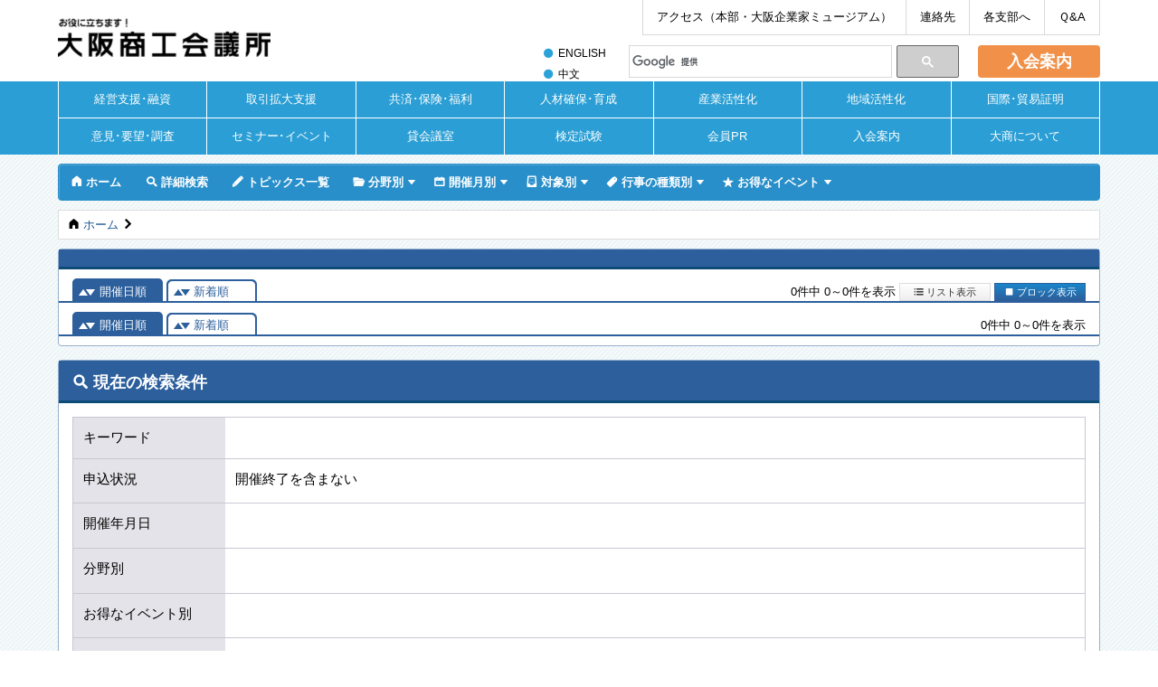

--- FILE ---
content_type: text/html; charset=UTF-8
request_url: https://www.osaka.cci.or.jp/event/seminar/index.php?offset=0&mode=view&search_type=menu&s_ym=202212
body_size: 17568
content:
<!DOCTYPE html>
<html lang="ja">
<head>
<meta charset="UTF-8">
<title>検索結果｜セミナー・イベント詳細検索｜大阪商工会議所セミナー・イベント</title>
<meta name="description" content="大阪商工会議所のセミナー・イベント等を掲載しています。">
<meta name="keywords" content="大阪商工会議所,大商,大阪,セミナー,イベント">
<meta name="viewport" content="width=device-width,initial-scale=1.0,minimum-scale=1.0,maximum-scale=1.0,user-scalable=no">
<link rel="apple-touch-icon-precomposed" href="../common/img/icon.png">
<link rel="stylesheet" href="/event/common/css/import.css?2025">
<link rel="stylesheet" href="/common/css/nav.css">
<link rel="stylesheet" href="/common/fonts/font-awesome.css">
</head>

<body id="pagetop">
<!-- ▼▼▼ヘッダー start▼▼▼ -->
	<div class="header_common"></div>
<!-- ▲▲▲ヘッダー end▲▲▲ -->

<!-- ▼▼▼content start▼▼▼ -->
<div class="content_back"> 
	
	<!-- ▼▼▼menu start▼▼▼ -->
	<div class="menu">
  <div class="container_menu">
    <div class="sp_menu"><a class="toggleMenu" href="#"><span>ˇ</span> セミナー・イベントメニュー</a></div>
    <ul class="nav">
      <li><a href="https://www.osaka.cci.or.jp/event"><span>A</span> ホーム</a></li>
      <li><a href="https://www.osaka.cci.or.jp/event/seminar/?mode=search"><span>[</span> 詳細検索</a></li>
      <li><a href="https://www.osaka.cci.or.jp/event/topics/"><span>C</span> トピックス一覧</a></li>
      <li><a href="#"><span>P</span> 分野別</a>
        <ul>
          <li>
          <a href="#">経営・実務</a>
            <ul>
              <li><a href="https://www.osaka.cci.or.jp/event/seminar/?search_type=menu&s_sub_category=29">営業・販売・取引先開拓</a></li>
              <li><a href="https://www.osaka.cci.or.jp/event/seminar/?search_type=menu&s_sub_category=22">経営戦略・管理</a></li>
              <li><a href="https://www.osaka.cci.or.jp/event/seminar/?search_type=menu&s_sub_category=21">国際ビジネス・貿易</a></li>
              <li><a href="https://www.osaka.cci.or.jp/event/seminar/?search_type=menu&s_sub_category=28">法務・総務・広報・人事・労務・採用</a></li>
              <li><a href="https://www.osaka.cci.or.jp/event/seminar/?search_type=menu&s_sub_category=25">購買・生産・ISO・現場力・経費削減</a></li>
              <li><a href="https://www.osaka.cci.or.jp/event/seminar/?search_type=menu&s_sub_category=27">経理・財務・税務・記帳</a></li>
              <li><a href="https://www.osaka.cci.or.jp/event/seminar/?search_type=menu&s_sub_category=26">融資・資金繰り</a></li>
              <li><a href="https://www.osaka.cci.or.jp/event/seminar/?search_type=menu&s_sub_category=24">リスク管理・セキュリティー</a></li>
              <li><a href="https://www.osaka.cci.or.jp/event/seminar/?search_type=menu&s_sub_category=23">経営者・後継者向け勉強会</a></li>
              <li><a href="https://www.osaka.cci.or.jp/event/seminar/?search_type=menu&s_sub_category=20">その他の経営・実務</a></li>
            </ul>
          </li>
          <li>
          <a href="#">ビジネス・スキル</a>
            <ul>
              <li><a href="https://www.osaka.cci.or.jp/event/seminar/?search_type=menu&s_sub_category=19">検定試験対策</a></li>
              <li><a href="https://www.osaka.cci.or.jp/event/seminar/?search_type=menu&s_sub_category=18">ビジネススキル・マナー</a></li>
              <li><a href="https://www.osaka.cci.or.jp/event/seminar/?search_type=menu&s_sub_category=17">パソコン・ITスキル</a></li>
              <li><a href="https://www.osaka.cci.or.jp/event/seminar/?search_type=menu&s_sub_category=40">語学習得</a></li>
              <li><a href="https://www.osaka.cci.or.jp/event/seminar/?search_type=menu&s_sub_category=16">その他のビジネス・スキル</a></li>
            </ul>
          </li>
          <li>
          <a href="#">産業・技術</a>
            <ul>
              <li><a href="https://www.osaka.cci.or.jp/event/seminar/?search_type=menu&s_sub_category=14">ものづくり</a></li>
              <li><a href="https://www.osaka.cci.or.jp/event/seminar/?search_type=menu&s_sub_category=13">環境・エネルギー</a></li>
              <li><a href="https://www.osaka.cci.or.jp/event/seminar/?search_type=menu&s_sub_category=38">情報通信</a></li>
              <li><a href="https://www.osaka.cci.or.jp/event/seminar/?search_type=menu&s_sub_category=37">ライフサイエンス</a></li>
              <li><a href="https://www.osaka.cci.or.jp/event/seminar/?search_type=menu&s_sub_category=15">小売・商店街・卸売・流通・サービス業</a></li>
              <li><a href="https://www.osaka.cci.or.jp/event/seminar/?search_type=menu&s_sub_category=12">その他の産業・技術</a></li>
            </ul>
          </li>
          <li>
          <a href="#">都市活性化・観光・文化</a>
            <ul>
              <li><a href="https://www.osaka.cci.or.jp/event/seminar/?search_type=menu&s_sub_category=11">都市活性化・まちづくり・地域プロジェクト</a></li>
              <li><a href="https://www.osaka.cci.or.jp/event/seminar/?search_type=menu&s_sub_category=10">観光・文化</a></li>
            </ul>
          </li>
          <li>
          <a href="#">政治・経済</a>
            <ul>
              <li><a href="https://www.osaka.cci.or.jp/event/seminar/?search_type=menu&s_sub_category=9">政治</a></li>
              <li><a href="https://www.osaka.cci.or.jp/event/seminar/?search_type=menu&s_sub_category=39">経済</a></li>
              <li><a href="https://www.osaka.cci.or.jp/event/seminar/?search_type=menu&s_sub_category=7">その他の政治・経済</a></li>
            </ul>
          </li>
          <li>
          <a href="#">その他</a>
            <ul>
              <li><a href="https://www.osaka.cci.or.jp/event/seminar/?search_type=menu&s_sub_category=6">創業・経営革新</a></li>
              <li><a href="https://www.osaka.cci.or.jp/event/seminar/?search_type=menu&s_sub_category=5">共済・保険・福利厚生・年金・賃金・退職金</a></li>
              <li><a href="https://www.osaka.cci.or.jp/event/seminar/?search_type=menu&s_sub_category=4">事業承継・相続・後継者確保</a></li>
              <li><a href="https://www.osaka.cci.or.jp/event/seminar/?search_type=menu&s_sub_category=2">メンタルヘルス</a></li>
              <li><a href="https://www.osaka.cci.or.jp/event/seminar/?search_type=menu&s_sub_category=1">その他</a></li>
            </ul>
          </li>
        </ul>
      </li>
      <li><a href="#"><span>d</span> 開催月別</a>
        <ul>
          <li><a href="https://www.osaka.cci.or.jp/event/seminar/?search_type=menu&s_ym=202503">2025年3月</a></li>
          <li><a href="https://www.osaka.cci.or.jp/event/seminar/?search_type=menu&s_ym=202504">2025年4月</a></li>
          <li><a href="https://www.osaka.cci.or.jp/event/seminar/?search_type=menu&s_ym=202505">2025年5月</a></li>
          <li><a href="https://www.osaka.cci.or.jp/event/seminar/?search_type=menu&s_ym=202506">2025年6月</a></li>
          <li><a href="https://www.osaka.cci.or.jp/event/seminar/?search_type=menu&s_ym=202507">2025年7月</a></li>
          <li><a href="https://www.osaka.cci.or.jp/event/seminar/?search_type=menu&s_ym=202508">2025年8月</a></li>
          <li><a href="https://www.osaka.cci.or.jp/event/seminar/?search_type=menu&s_ym=202509">2025年9月</a></li>
          <li><a href="https://www.osaka.cci.or.jp/event/seminar/?search_type=menu&s_ym=202510">2025年10月</a></li>
          <li><a href="https://www.osaka.cci.or.jp/event/seminar/?search_type=menu&s_ym=202511">2025年11月</a></li>
          <li><a href="https://www.osaka.cci.or.jp/event/seminar/?search_type=menu&s_ym=202512">2025年12月</a></li>
          <li><a href="https://www.osaka.cci.or.jp/event/seminar/?search_type=menu&s_ym=202601">2026年1月</a></li>
          <li><a href="https://www.osaka.cci.or.jp/event/seminar/?search_type=menu&s_ym=202602">2026年2月</a></li>
          <li><a href="https://www.osaka.cci.or.jp/event/seminar/?search_type=menu&s_ym=202603">2026年3月</a></li>
          <li><a href="https://www.osaka.cci.or.jp/event/seminar/?search_type=menu&s_ym=202604">2026年4月</a></li>
          <li><a href="https://www.osaka.cci.or.jp/event/seminar/?search_type=menu&s_ym=202605">2026年5月</a></li>
          <li><a href="https://www.osaka.cci.or.jp/event/seminar/?search_type=menu&s_ym=202606">2026年6月</a></li>
          <li><a href="https://www.osaka.cci.or.jp/event/seminar/?search_type=menu&s_ym=202607">2026年7月</a></li>
          <li><a href="https://www.osaka.cci.or.jp/event/seminar/?search_type=menu&s_ym=202608">2026年8月</a></li>
          <li><a href="https://www.osaka.cci.or.jp/event/seminar/?search_type=menu&s_ym=202609">2026年9月</a></li>
          <li><a href="https://www.osaka.cci.or.jp/event/seminar/?search_type=menu&s_ym=202610">2026年10月</a></li>
          <li><a href="https://www.osaka.cci.or.jp/event/seminar/?search_type=menu&s_ym=202611">2026年11月</a></li>
          <li><a href="https://www.osaka.cci.or.jp/event/seminar/?search_type=menu&s_ym=202612">2026年12月</a></li>
          <li><a href="https://www.osaka.cci.or.jp/event/seminar/?search_type=menu&s_ym=202701">2027年1月</a></li>
          <li><a href="https://www.osaka.cci.or.jp/event/seminar/?search_type=menu&s_ym=202702">2027年2月</a></li>
          <li><a href="https://www.osaka.cci.or.jp/event/seminar/?search_type=menu&s_ym=202703">2027年3月</a></li>
        </ul>
      </li>
      <li><a href="#"><span>O</span> 対象別</a>
        <ul>
          <li><a href="https://www.osaka.cci.or.jp/event/seminar/?search_type=menu&s_target=1">経営者（社長・役員）</a></li>
          <li><a href="https://www.osaka.cci.or.jp/event/seminar/?search_type=menu&s_target=2">管理者・管理職</a></li>
          <li><a href="https://www.osaka.cci.or.jp/event/seminar/?search_type=menu&s_target=4">中堅社員・リーダー</a></li>
          <li><a href="https://www.osaka.cci.or.jp/event/seminar/?search_type=menu&s_target=8">新入・若手社員</a></li>
          <li><a href="https://www.osaka.cci.or.jp/event/seminar/?search_type=menu&s_target=16">学生</a></li>
          <li><a href="https://www.osaka.cci.or.jp/event/seminar/?search_type=menu&s_target=32768">全対象向け</a></li>
        </ul>
      </li>
      <li><a href="#"><span>a</span> 行事の種類別</a>
        <ul>
          <li><a href="https://www.osaka.cci.or.jp/event/seminar/?search_type=menu&s_event=1">部会</a></li>
          <li><a href="https://www.osaka.cci.or.jp/event/seminar/?search_type=menu&s_event=2">セミナー・講習会</a></li>
          <li><a href="https://www.osaka.cci.or.jp/event/seminar/?search_type=menu&s_event=4">研究会</a></li>
          <li><a href="https://www.osaka.cci.or.jp/event/seminar/?search_type=menu&s_event=8">交流会</a></li>
          <li><a href="https://www.osaka.cci.or.jp/event/seminar/?search_type=menu&s_event=16">講演会</a></li>
          <li><a href="https://www.osaka.cci.or.jp/event/seminar/?search_type=menu&s_event=32">シンポジウム</a></li>
          <li><a href="https://www.osaka.cci.or.jp/event/seminar/?search_type=menu&s_event=64">視察会・見学会</a></li>
          <li><a href="https://www.osaka.cci.or.jp/event/seminar/?search_type=menu&s_event=128">商談会・展示会</a></li>
          <li><a href="https://www.osaka.cci.or.jp/event/seminar/?search_type=menu&s_event=256">説明会・面談会</a></li>
          <li><a href="https://www.osaka.cci.or.jp/event/seminar/?search_type=menu&s_event=512">検定試験</a></li>
          <li><a href="https://www.osaka.cci.or.jp/event/seminar/?search_type=menu&s_event=1024">相談会</a></li>
          <li><a href="https://www.osaka.cci.or.jp/event/seminar/?search_type=menu&s_event=2048">その他</a></li>
        </ul>
      </li>
      <li><a href="#"><span>–</span> お得なイベント</a>
        <ul>
          <li><a href="https://www.osaka.cci.or.jp/event/seminar/?search_type=menu&s_membership=1">無料イベント</a></li>
          <li><a href="https://www.osaka.cci.or.jp/event/seminar/?search_type=menu&s_membership=2">会員限定で無料のイベント</a></li>
          <li><a href="https://www.osaka.cci.or.jp/event/seminar/?search_type=menu&s_membership=4">会員優待（会員無料）のイベント</a></li>
          <li><a href="https://www.osaka.cci.or.jp/event/seminar/?search_type=menu&s_membership=8">会員限定で有料のイベント</a></li>
          <li><a href="https://www.osaka.cci.or.jp/event/seminar/?search_type=menu&s_membership=16">会員優待（会員割引）のイベント</a></li>
        </ul>
      </li>
    </ul>
  </div>
</div>	<!-- ▲▲▲menu end▲▲▲ --> 
	
	<div class="bread">
						<div class="box_bread"><span>A</span> <a href="../">ホーム</a> <span>ú</span> </div>
					</div>
		
	<!-- ▼▼▼box start▼▼▼ -->
	<div class="box">
		<div class="box_list">
			<h2 class="title">
																							</h2>
			<div class="box_paging clearfix">
				<div class="paging clearfix">
									</div>
				<div class="sort clearfix">
					<ul>
						<li><a href="/event/seminar/index.php?mode=view&search_type=menu&s_ym=202212&sort_key=1" class="current">開催日順</a></li>
						<li><a href="/event/seminar/index.php?mode=view&search_type=menu&s_ym=202212&sort_key=2" class="">新着順</a></li>
						<li class="number">0件中 0～0件を表示</li>
						<li class="switch"><a href="/event/seminar/index.php?mode=pc&search_type=menu&s_ym=202212"><span>ˇ</span> リスト表示</a></li>
						<li class="switch"><a href="/event/seminar/index.php?mode=view&search_type=menu&s_ym=202212" class="current"><span>Ö</span> ブロック表示</a></li>
					</ul>
				</div>
			</div>
			<div class="container">
				<ul class="list-block">
									</ul>
			</div>
			<div class="box_paging clearfix">
				<div class="paging clearfix">
									</div>
				<div class="sort clearfix">
					<ul>
						<li><a href="/event/seminar/index.php?mode=view&search_type=menu&s_ym=202212&sort_key=1" class="current">開催日順</a></li>
						<li><a href="/event/seminar/index.php?mode=view&search_type=menu&s_ym=202212&sort_key=2" class="">新着順</a></li>
						<li class="number">0件中 0～0件を表示</li>
					</ul>
				</div>
			</div>
		</div>
	</div>
	<!-- ▲▲▲box end▲▲▲ --> 
	<!-- ▼▼▼box start▼▼▼ -->
	<div class="box">
		<div class="box_list">
			<h2 class="title"><span>[</span> 現在の検索条件</h2>
			<dl class="clearfix">
				<dt>
					<p>キーワード</p>
				</dt>
				<dd>&nbsp;</dd>
				<dt>
					<p>申込状況</p>
				</dt>
				<dd>
					<ul class="clearfix">
												<li>開催終了を含まない</li>
											</ul>
				</dd>
				<dt>
					<p>開催年月日</p>
				</dt>
				<dd>
					<ul class="clearfix">
						<li>&nbsp;</li>
					</ul>
				</dd>
				<dt>
					<p>分野別</p>
				</dt>
				<dd>
					<ul class="clearfix">
						<li>&nbsp;</li>
					</ul>
				</dd>
				<dt>
					<p>お得なイベント別</p>
				</dt>
				<dd>
					<ul class="clearfix">
						<li>&nbsp;</li>
					</ul>
				</dd>
				<dt>
					<p>対象別</p>
				</dt>
				<dd>
					<ul class="clearfix">
						<li>&nbsp;</li>
					</ul>
				</dd>
				<dt>
					<p>行事の種類別</p>
				</dt>
				<dd>
					<ul class="clearfix">
						<li>&nbsp;</li>
					</ul>
				</dd>
				<dt>
					<p>部署別</p>
				</dt>
				<dd>
					<ul class="clearfix">
						<li>&nbsp;</li>
					</ul>
				</dd>
			</dl>
			<form action="/event/seminar/index.php" method="POST">
				<input type="hidden" name="mode" value="search">
								<input type="hidden" name="search_type" value="menu">
								<input type="hidden" name="s_ym" value="202212">
								<div class="btn_submit">
					<input type="submit" name="ok[]" value="別の条件で検索する">
				</div>
			</form>
		</div>
	</div>
	<!-- ▲▲▲box end▲▲▲ --> 
	<!-- ▼▼▼box start▼▼▼ -->
<!--
	<div class="box clearfix">
		<div class="pagetop"><a href="#pagetop">PAGETOP<i class="fa fa-caret-square-o-up"></i></a></div>
	</div>
-->
	<!-- ▲▲▲box end▲▲▲ --> 
	
	<!-- 削除
<div class="box_foot">
  <div class="box_foot_text">●参加費は、会員企業の方と一般の方では異なります。貴社が会員であるか不明な場合は、会員部（06-6944-6251）までお問い合わせ下さい。<br>
  ●各セミナー・イベントの詳細は、各セミナー案内のページをご覧下さい。</div>
</div>
 --> 
	
</div>
<!-- ▲▲▲content end▲▲▲ --> 

<!-- ▼▼▼footer start▼▼▼ -->
<footer class="footer_common"></footer>
<!-- ▲▲▲footer end▲▲▲ --> 

<script src="/common/js/jquery.min.js"></script>
<script src="/common/js/common.js"></script> 
<script src="/common/js/gtag.js"></script> 
<script src="/common/js/tpl.js"></script> 
<script src="/event//common/js/script_menu.js"></script> 
<!--<script src="/event//common/js/jquery.masonry.min.js"></script> -->
<script src="/event//common/js/modernizr.js"></script> 
<!--<script src="/event//common/js/script.js"></script> -->
<!--<script src="../common/js/heightLine.js?2023"></script> -->

</body>
</html>


--- FILE ---
content_type: text/html
request_url: https://www.osaka.cci.or.jp/common/tpl/footer.html
body_size: 1540
content:
	<div class="foot-blue">
	<div class="wrapper_in">
		<div class="foot-logo" >
		<img src="/common/img/footer_logo.png" alt="大阪商工会議所">
		</div>
		<div class="foot-2">
			<ul class="float-left">
				<li class="foot2-1"><a href="https://www.osaka.cci.or.jp/privacy_policy/"><span>特定個人情報を含む個人情報保護基本方針</span></a></li>
				<li class="foot2-2"><a href="https://www.osaka.cci.or.jp/privacy_policy/index2.html"><span>特定個人情報を除く個人データの取り扱いに関するお知らせ</span></a></li>
				<li class="foot2-2"><a href="https://www.osaka.cci.or.jp/privacy_policy/index3.html"><span>大阪商工会議所Webサイトについて</span></a></li>
				<li class="sitemap"><a href="https://www.osaka.cci.or.jp/sitemap.html#sitemap"><span>サイトマップ</span></a></li>
			</ul>
			<form action="https://sitesealinfo.pubcert.jprs.jp/SiteSealReference" name="SiteSealReference" method="post" target="_blank">
  <input class="seal" type="image" name="Sticker" src="/common/img/footer_jprs_siteseal_140x59_OV.png" alt="クリックして証明書の内容をご確認ください。" oncontextmenu="return false;" />
  <input type="hidden" name="certificateCn" value="*.osaka.cci.or.jp" />
  <input type="hidden" name="certificateClass" value="OV" />
</form>
		</div>
		<p class="page-top"> <a href="#pagetop"></a></p>
		<div class="copy">
		<p>Copyright(C) 1996-<span class="foot_date"></span> 大阪商工会議所</p>
		</div>
	</div>
	</div>

--- FILE ---
content_type: text/css
request_url: https://www.osaka.cci.or.jp/common/css/nav.css
body_size: 13301
content:
@charset "UTF-8";
/* CSS Document */
.head_back  *,
.head_back :after,
.head_back :before,
.wrap-countdown  *,
.wrap-countdown :after,
.wrap-countdown :before,
.nav_back  *,
.nav_back :after,
.nav_back :before {
  box-sizing: border-box;
}
@media (min-width: 960px) {
  .head_back a, .nav_back a {
    transition: .3s;
  }
  .under959 {
    display: none;
  }
}
/*------------------------

ヘッダー

------------------------*/
.head_back {
  background: #FFF;
  height: 90px;
  font-family: "メイリオ", Meiryo, "Hiragino Kaku Gothic Pro", "ヒラギノ角ゴ Pro W3", "ＭＳ Ｐゴシック", "Lucida Grande", "Lucida Sans Unicode", Arial, Verdana, sans-serif !important;
  box-sizing: border-box;
}
header {
  width: 960px;
  margin: 0 auto;
  padding: 0;
  display: flex;
  justify-content: space-between;
}
header h1 {
  width: 300px;
  margin-top: 20px;
}
header button {
  min-height: inherit !important;
}
.head_right .pc_lang {
  width: 90px;
}
.head_right .pc_lang a {
  color: #000;
  font-size: 12px;
  display: inline-block;
}
.head_right .pc_lang a:before {
  font-family: FontAwesome;
  content: '\f111';
  padding-right: 6px;
  color: #2ba3d9;
}
.head_right .pc_lang a span:hover {
  color: #243a9a;
  text-decoration: underline;
}
.head_right .pc_lang a:hover:before {
  color: #243a9a;
}
.head_right .join_guide a {
  height: 36px;
  width: 135px;
  line-height: 1;
  margin-top: 3px;
  background: #f19149;
  display: flex;
  align-items: center;
  justify-content: center;
  border-radius: 4px;
  color: #fff;
  font-size: 18px;
  font-weight: bold;
}
.head_right .join_guide a:hover {
  background: #ee6500;
}
a.join_guide_sp {
  display: none;
}
.wrapper_in {
  margin: 0 auto;
  max-width: 1500px;
  width: 90%;
}
.wrapper_in.wrap-lower {
    max-width: 1200px;
    width: 90%;
    margin: 4rem auto 0;
}
.company-name {
  margin-right: 20px;
  width: 235px;
}
.logo {
  width: 40px;
}
.head_right {
  width: 620px;
  display: flex;
  justify-content: flex-end;
  flex-wrap: wrap;
}
.head_right ul.header-top {
  display: flex;
  border-bottom: 1px solid #d9d9d9;
  border-left: 1px solid #d9d9d9;
  margin-bottom: 8px;
}
.head_right ul.header-top li {
  display: block;
  text-align: center;
  border-right: 1px solid #d9d9d9;
}
.head_right ul.header-top li a {
  display: block;
  line-height: 38px;
  color: #000;
  padding: 0 15px;
  font-size: .9em;
}
.head_right ul.header-top li a:hover {
  background-color: #2ba3d9;
  color: #fff;
}
.head_right > div {
  display: flex;
}
.gsc-input-box {
  box-sizing: content-box;
}
@media (max-width: 959px) {
  .head_back {
    height: auto;
  }
  header {
    width: 94%;
    margin: 0 auto;
    text-align: center;
    justify-content: center;
    align-items: center;
    padding: 10px 0;
  }
  header h1 {
    text-align: center;
    display: flex;
    margin-top: 0;
    margin-right: 48px;
    line-height: 0;
  }
  header h1 a {
    margin-right: 10px;
  }
  .logo {
    vertical-align: bottom;
  }
  .company-name {
    vertical-align: bottom;
    margin-right: 0 !important;
  }
  .over960 {
    display: none;
  }
  a.join_guide_sp {
    height: 40px;
    background: #f19149;
    display: flex;
    align-items: center;
    justify-content: center;
    border-radius: 4px;
    color: #fff;
    font-weight: bold;
    width: 8em;
    margin-left: auto;
  }
  a.join_guide_sp img {
    vertical-align: bottom;
    width: 100%;
  }
	.wrapper_in,
	.wrapper_in.wrap-lower {
    width: calc(100% - 2em);
  }
}
/*------------------------

googleカスタム検索

------------------------*/
.head_right .gsc-search-button-v2,
.pure-drawer .gsc-search-button-v2 {
  height: 36px;
}
.gsc-result .gs-title {
  height: auto !important;
}
.gsib_a {
  width: 370px;
  padding: 0 !important;
}
/* Search button */
.cse input.gsc-search-button,
input.gsc-search-button {
  font-family: inherit;
  font-size: 11px;
  font-weight: bold;
  color: #fff;
  padding: 8px 18px;
  height: 34px;
  min-width: 54px;
  border: 1px solid #666666;
  border-radius: 2px;
  -moz-border-radius: 2px;
  -webkit-border-radius: 2px;
  border-color: #3079ed;
  background-color: #4d90fe;
  background-image: -webkit-gradient(linear, left top, left bottom, from(#4d90fe), to(#4787ed)) !important;
  background-image: -webkit-linear-gradient(top, #4d90fe, #4787ed) !important;
  background-image: -moz-linear-gradient(top, #4d90fe, #4787ed) !important;
  background-image: -ms-linear-gradient(top, #4d90fe, #4787ed) !important;
  background-image: -o-linear-gradient(top, #4d90fe, #4787ed) !important;
  background-image: linear-gradient(top, #4d90fe, #4787ed) !important;
  filter: progid:DXImageTransform.Microsoft.gradient(startColorStr='#4d90fe', EndColorStr='#4787ed') !important;
}
input.gsc-search-button:hover,
input.gsc-search-button:focus {
  border-color: #666666;
  background-color: #CECECE;
  background-image: none !important;
  filter: none;
}
.gsc-control-cse {
  margin: 0 !important;
  padding: 0 !important;
}
#___gcse_0 {
  width: 370px !important;
  margin-right: 20px;
}
.gsc-input, .gsc-input-box {
  height: 30px !important;
  padding: 2px 3px !important;
  margin: 0 !important;
}
input.gsc-input {
  font-size: 13px !important;
  padding: 0 !important;
}
@media (max-width: 959px) {
  .gsc-control-cse {
    background: #e0eef4 !important;
    border-color: #e0eef4 !important;
  }
}
/*------------------------

カウントダウン

------------------------*/
.wrap-countdown {
  text-align: center;
  padding: .25em 0;
  width: 90%;
  margin: 0 auto;
}
.head_back img, .wrap-countdown img {
  max-width: 100%;
}
/*------------------------

メニュー

------------------------*/
.nav_back {
  background: #2b9fd5;
  position: relative;
  z-index: 100;
  font-family: "メイリオ", Meiryo, "Hiragino Kaku Gothic Pro", "ヒラギノ角ゴ Pro W3", "ＭＳ Ｐゴシック", "Lucida Grande", "Lucida Sans Unicode", Arial, Verdana, sans-serif !important;
}
.nav_back select {
  background: #fff;
}
.nav-in {
  margin: 0 auto;
  padding: 0;
}
#foo {
  margin: 0 auto;
  padding: 0;
  max-width: 1500px;
  width: 90%;
  display: flex;
  flex-wrap: wrap;
  border-right: 1px solid #fff;
}
#foo li {
  width: calc(100% / 7);
  margin: 0;
  padding: 0;
  text-align: center;
  border-left: 1px solid #fff;
}
#foo li:nth-child(-n+7) {
  border-bottom: 1px solid #fff;
}
#foo li:nth-of-type(7n) {
  margin-right: 0;
}
#foo li > a {
  display: block;
  color: #fff;
  font-size: .9em;
  line-height: 40px;
}
@media (min-width: 960px) {
  #foo li > a:hover, #foo li.current > a {
    background: #e0eef4;
    color: #333;
    opacity: 1;
  }
}
.lang {
  width: 190px;
  margin-top: 10px;
}
.lang li a {
  color: #000;
  font-size: 12px;
  display: inline-block;
  margin-left: 30px;
}
.lang li a:before {
  font-family: FontAwesome;
  content: '\f111';
  padding-right: 6px;
  color: #2ba3d9;
}
.lang li a:hover span {
  color: #243a9a;
  text-decoration: underline;
}
.lang li a:hover:before {
  color: #243a9a;
}

@media (max-width: 959px) {
  .nav_back {
    padding: 0;
  }
  .nav-in-bg {
    background: #e0eef4;
    padding-bottom: 3%;
  }
  .header-top li {
    margin-bottom: 3%;
  }
  #foo {
    background: #fff;
    border: none;
    width: 100%;
    justify-content: space-between;
    padding: 1px 0 0;
  }
  #foo li {
    width: calc((100% - 1px) / 2);
    border: none !important;
  }
  #foo li > a {
    background: #2b9fd5;
    justify-content: flex-start;
    margin-bottom: 1px;
    font-size: 16px;
  }
  #foo li > a:hover {
    background: #e0eef4;
    color: #333;
    opacity: 1;
  }
  ul.lang {
    width: 100%;
    display: flex;
  }
  ul.lang li {
    width: 48%;
    padding-left: 2.5%;
    text-align: center;
  }
  ul.lang li a {
    width: auto;
    display: inline-block;
    margin: 0 auto;
  }
  .header-top {
    padding: 3% 3% 0;
    display: flex;
    justify-content: space-between;
    flex-wrap: wrap;
  }
  .header-top .not-divide {
    width: 100%;
  }
  .header-top .divide3 {
    width: 31%;
  }
  .header-top a {
    color: #333;
    background: #fff;
    text-align: center;
    display: block;
    line-height: 40px;
  }
  .header-top a:hover {
    background: #2ba3d9;
    color: #fff;
  }
	.gsc-results-wrapper-overlay {
		left: 1em;
		width: calc(100% - 2em);
	}
}
/*------------------------

ドロップダウン

------------------------*/
  .btn-g-nav {
		display: none;
}
/************
## Toggler ##
************/
@media (max-width:959px) {
  .btn-g-nav {
    cursor: pointer;
		color: #fff;
    display: block;
    top: 50px;
    width: 100%;
    height: 40px;
    transition: all .3s ease-in-out;
    border-radius: 0;
    user-select: none;
    background: #2b9fd5;
		padding-left: 3.5em;
  }
  .btn-g-nav:before,
  .btn-g-nav:after {
    position: absolute;
    top: 47%;
    height: 2px;
    width: 15px;
    background: #fff;
    display: block;
    content: '';
    transition: all .3s ease-in-out;
  }
  .btn-g-nav:before {
    transform: translate3d(-30px, -11px, 0);
    transform: translateX(0%) rotate(-45deg);
    left: 25px;
  }
  .btn-g-nav:after {
    transform: translate3d(-30px, 9px, 0);
    transform: translateX(0%) rotate(45deg);
    left: 15px;
  }
  .btn-g-nav.active:before {
    transform: translateX(0%) rotate(45deg);
  }
	.btn-g-nav.active:after {
    transform: translateX(0%) rotate(-45deg);
  }
/***********
## Drawer ##
***********/
  .pure-drawer {
    position: absolute;
    top: 40px;
    left: 0;
    z-index: 1;
    height: 0;
    overflow: hidden;
		opacity: 0;
    width: 100%;
    transition-property: all;
    transition-duration: .3s;
    transition-timing-function: ease-out;
  }
	  .pure-drawer.active {
			height: 100%;
			opacity: 1;
			overflow: visible;
	}
}

@media print {
    .pure-drawer {
      display: none;
  }
}

/*------------------------

パンくず

------------------------*/
.wrap-inner-bread {
	max-width: 1500px;
  margin: 1em auto;
  font-size: 1.2rem;
  width: 90%;
}
.wrap-inner-bread li {
	display: inline;
	position: relative;
}
.wrap-inner-bread li:not(:last-child)::after {
	content: '>';
	display: inline-block;
	padding: 0 .75em;
}
.wrap-inner-bread a {
  color: #0082c6;
}
.wrap-inner-bread a:hover {
  color: #f03c69;
}
@media (max-width:959px) {
  .wrap-inner-bread {
    width: calc(100% - 2em);
  }
}

/*------------------------
更新日
------------------------*/
.wrap_date {
  display: flex;
  justify-content: space-between;
  flex-wrap: wrap;
  margin-bottom: 2em;
	margin-left: auto;	
	margin-right: auto;	
	max-width: 1500px;	
}
.wrap_date .wrap-sns {
  display: flex;
  align-items: center;
/*  margin: 0 1rem 0 0;*/
}
.wrap_date .wrap-sns .twitter-share-button {
  margin-right: 1rem;
}
.wrap_date .wrap-sns .fb-share-button {
  display: flex;
  align-items: center;
}
.wrap_date .wrap-update {
  margin-left: auto;
}

@media (max-width: 959px) {
.wrap_date {
/*	display: block;*/
}
.wrap_date .wrap-sns {
	margin-bottom: 1em;
/*  margin: 0 1rem 1rem 0;*/
}
.wrap_date .wrap-update {
/*  margin-bottom: 1rem;*/
}
}

/*------------------------
フッター
------------------------*/
footer {
  width: 100%;
  margin: 0;
  clear: both;
}
.foot-blue {
  background-color: #006fbc;
  padding-bottom: 38px;
}
.foot-logo {
  padding: 18px 0;
  border-bottom: solid 2px #2f88c6;
}
.foot-logo img {
  width: 148px;
}
.foot-2 {
  padding: 20px 0;
}
.foot-2 ul {
  display: flex;
  flex-wrap: wrap;
}
.foot-2 ul li {
  margin-right: 45px;
	padding-left: 1.5em;
	position: relative;
}
.foot-2 li a {
  color: #fff;
  font-size: 14px;
}
.foot-2 li a:hover span {
  text-decoration: underline;
}
.foot2-1 a:before {
  font-family: FontAwesome;
  content: '\f02d';
	position: absolute;
	left: 0;
}
.foot-2 .sitemap a:before {
  font-family: FontAwesome;
  content: '\f0e8';
	position: absolute;
	left: 0;
}
.foot2-2 a:before {
  font-family: FontAwesome;
  content: '\f0f3';
	position: absolute;
	left: 0;
}
.copy p {
  text-align: right;
  color: #fff;
  font-size: 12px;
}
input.seal {
  width: 91px;
  margin-left: auto;
  display: block;
  height: inherit;
  border: none;
  border-radius: 0;
  padding: 0;
}
@media (max-width:959px) {
  .copy p {
    text-align: center;
  }
}
@media (max-width:767px) {
.foot-2 ul li {
  margin-right: 0;
	margin-bottom: .25em;
	width: 100%;
}
}

/*------------------------

ページトップへ

------------------------*/
.page-top {
  position: fixed;
  z-index: 99999;
  right: 10px;
  bottom: 10px;
	display: none;
}
.page-top a {
  background: #0085c9;
  background: -prefix-linear-gradient(top, #0085c9, #2ba3d9);
  background: linear-gradient(to bottom, #0085c9, #2ba3d9);
  border-radius: 3px;
  position: relative;
  width: 50px;
  height: 50px;
  display: block;
}
.page-top a::before {
  content: '';
  width: 21px;
  height: 21px;
  border-right: 3px solid #fff;
  border-bottom: 3px solid #fff;
  -webkit-transform: rotate(-135deg);
  transform: rotate(-135deg);
  position: absolute;
  top: 40%;
  left: 30%;
}
.page-top a:hover {
  background: #243a9a;
}
@media (max-width:959px) {
  .page-top {}
  .page-top a {
    width: 40px;
    height: 40px;
  }
  .page-top a::before {
    content: '';
    border-right: 2px solid #fff;
    border-bottom: 2px solid #fff;
    width: 16px;
    height: 16px;
  }
}

--- FILE ---
content_type: text/css
request_url: https://www.osaka.cci.or.jp/event/common/css/base.css?2025
body_size: 19305
content:
@charset "utf-8";

/*========================

全ページ共通

========================*/

/*------------------------

ベース

------------------------*/
@font-face {
	font-family: CONDENSEicon;
	src: url("CONDENSEicon.eot");
}

@font-face {
	font-family: 'CONDENSEicon';
	src: url('CONDENSEicon.woff') format('woff'), url('CONDENSEicon.otf') format('opentype');
}

.content_back span:not([class]) {
	font-family: CONDENSEicon;
}

/*------------------------

ページ全体

------------------------*/
.wrap {
	max-width: 960px;
	margin: 0 auto;
	padding: 0;
}
td {
	word-break: break-all;
}
@media screen and (max-width:767px) {
	.content_back {
		font-size: 1.3rem;
	}
}
@media screen and (max-width:1024px) {
.senkyaku,
.qrcode {
	display: none;
}
}


/*------------------------

コンテンツ

------------------------*/
.content_back {
	padding: 10px 0;
	background: url(../img/back.png) repeat;
}
.content_back a {
	color: #1A5790;
	text-decoration: none;
}
.content_back a:hover,
.content_back a:active {
	text-decoration: underline;
}
.content_back a:hover img {
	opacity: 0.8;
	filter: alpha(opacity=80);
	-ms-filter: "alpha( opacity=80 )";
	background: #fff;
}
.content_back [type="text"],
.content_back textarea,
.content_back select {
	border: 1px solid #999;
}
.content_back [type="checkbox"] {
	width: 1em;
	height: 1em;
	margin-right: .5em;
}
.box,
.box_pc {
	max-width: 1500px;
	margin: 0 auto;
	width: 90%;
}
@media screen and (max-width:959px) {
.box,
.box_pc {
	width: calc(100% - 2em);
	}
	}

.l_column2 {
	width: calc(100% - 300px - 2em);
	margin: 0 0 15px;
	border: 1px solid #7FCCDA;
	-webkit-border-radius: 4px;
	-moz-border-radius: 4px;
	border-radius: 4px;
	background: #FFF;
}
.r_column2 {
	width: 300px;
}
.l_column3 {
	width: 33.5%;
}
.l_column3_2 {
	width: 33.5%;
}
.r_column3 {
	width: 33%;
}
.r_column3_2 {
	width: 66.5%;
}
@media screen and (max-width:945px) {
.l_column2 {
	width: 100%;
	height: auto;
}
.r_column2 {
	width: 100%;
}
.l_column3 {
	width: 50%;
}
.l_column3_2 {
	width: 50%;
}
.r_column3 {
	width: 50%;
}
.r_column3_2 {
	width: 50%;
}
}

@media screen and (max-width:480px) {
.l_column3,
.l_column3_2,
.r_column3 {
	width: 100%;
}
.r_column3_2 {
	width: 100%;
}
}

/*------------------------

タイトル

------------------------*/

h2 {
	width: 100%;
	padding: 5px 10px 4px;
	background: #2C5F9C;
	color: #FFF;
	font-weight: bold;
	-webkit-box-sizing: border-box;
	-moz-box-sizing: border-box;
	-ms-box-sizing: border-box;
	box-sizing: border-box;
}
h2.title {
	padding: 11px 15px 8px;
	font-size: 1.2em;
	line-height: 1.4;
	border-bottom: 3px solid #0E4C78;
}
h2.tit_topics {
	padding: 11px 15px 8px;
	font-size: 1.2em;
	line-height: 1.4;
	border-bottom: 3px solid #007B91;
	background: #009AB5;
	display: flex;
}
h2.bar {
	padding: 5px 10px;
	border: 1px solid #2C5F9C;
	-webkit-border-radius: 4px;
	-moz-border-radius: 4px;
	border-radius: 4px;
	margin: 0 0 10px;
	width: 100%;
}

.bg_c01 {
	background: #009AB5;
}
.bg_c02 {
	background: #29A3DA;
}
.bg_c03 {
	background: #29A3DA;
}
.bg_c04 {
	background: #29A3DA;
}
.bg_c05 {
	background: #29A3DA;
}
.bg_c06 {
	background: #29A3DA;
}
.bg_c07 {
	background: #29A3DA;
}
.bg_c08 {
	background: #B4B93B;
}
.bg_c09 {
	background: #6FAA4C;
}
.bg_c10 {
	background: #2C5F9C;
}
.bg_c11 {
	background: #29A3DA;
}

/*------------------------

トピックス

------------------------*/
.wrap-topics {
	display: flex;
	justify-content: space-between;
	margin-top: 1em;
}
.box_topics {
	padding: 8px 15px 5px;
}
.box_topics li {
	margin: 0 0 5px;
	padding: 0 0 5px;
	text-indent: 15px;
	border-bottom: 1px solid #7FCCDA;
	background: url(../img/icon_arrow01.png) no-repeat 0 4px;
}
.box_topics li img {
	padding: 5px 0 0 4px;
}
.wrap-topics .bg_c01 {
	display: flex;
}
.text_topics {
	padding: 2px 2px 0 15px;
	background: url(../img/arrow_topics.png) no-repeat 0 5px;
	font-size: .9em;
	display: inline-block;
	margin-left: auto;
}
.text_topics a:link,
.text_topics a:visited {
	color: #FFF;
	text-decoration: none;
}
.text_topics a:hover,
.text_topics a:active {
	color: #FFF;
	text-decoration: underline;
}
@media screen and (max-width:959px) {
.wrap-topics {
	display: block;
}
}

/*------------------------

バナー

------------------------*/
.flexslider .slides > li {
	display: none;
	-webkit-backface-visibility: hidden;
}
.flexslider .slides > li:not(:first-child) .flexslider {
	margin: 0;
	max-height: 105px;
	zoom: 1;
}
.flex-viewport {
	-webkit-transition: all 1s ease;
	-moz-transition: all 1s ease;
	transition: all 1s ease;
}
.flexslider .slides {
	zoom: 1;
}
.box_ban li img {
	width: 100%;
	margin: 0 0 13px;
	border: 1px solid #CCC;
	-webkit-box-sizing: border-box;
	-moz-box-sizing: border-box;
	-ms-box-sizing: border-box;
	box-sizing: border-box;
}

@media screen and (max-width:945px) {
.box_ban ul {
	padding: 0;
	display: flex;
	flex-wrap: wrap;
}
.box_ban li {
	width: 49%;
}
.flexslider {
	margin-left: 1%;
	margin-right: 1%;
}
.slides {
	width: 100%;
}
.slides li {
	width: 100%;
}
.slides li a {
	width: 100%;
}
.slides li a img {
	width: 100%;
}
.box_ban li.li_right02 {
	width: 98%;
	margin-left: 1%;
	margin-right: 1%;
}
}

@media screen and (max-width:480px) {
.box_ban li {
	width: 100%;
	float: none;
}
.box_ban li.li_right {
	float: none;
}
.box_ban li.li_right02 {
	float: right;
}
}

/*------------------------

カテゴリー

------------------------*/
.wrap-bar {
	display: flex;
	flex-wrap: wrap;
	justify-content: space-between;
}
.box_cat_left {
	width: 95%;
}
.box_cat_left_2 {
	width: 95%;
}
.box_cat_right {
	width: 100%;
}
.box_cat_left02 {
	width: 95%;
}
.box_cat_left02_2 {
	width: 95%;
}
.box_cat_right02 {
	width: 100%;
}
.box_cat {
	width: calc((100% - 2em) / 3);
	border: 1px solid #94D1EC;
	-webkit-border-radius: 4px;
	border-radius: 4px;
	background: #FFF;
	margin-bottom: 1em;
}
.box_cat_kaisou {
	width: calc((100% - 2em) / 3);
	border: 1px solid #D9DC9D;
	-webkit-border-radius: 4px;
	border-radius: 4px;
	background: #FFF;
	margin-bottom: 1em;
}
.box_cat_gyouji {
	width: calc((100% - 2em) / 3 * 2 + 1em);
	border: 1px solid #B7D4A5;
	-webkit-border-radius: 4px;
	border-radius: 4px;
	background: #FFF;
	margin-bottom: 1em;
}

@media screen and (max-width:945px) {
.box_cat_left,
.box_cat_left_2,
.box_cat_right,
.box_cat_left02,
.box_cat_left02_2,
.box_cat_right02 {
	width: 98%;
}
}

@media screen and (max-width:767px) {
	.box_cat,
	.box_cat_kaisou,
	.box_cat_gyouji {
		width: 100%;
	}
}

@media screen and (max-width:480px) {
.box_cat_left,
.box_cat_left_2,
.box_cat_right,
.box_cat_left02,
.box_cat_left02_2,
.box_cat_right02 {
	width: 100%;
}
}

.list_cat {
	padding: 10px 15px;
}
.list_cat li img {
	padding: 4px 0 0 4px;
}
.list_cat li {
	margin: 0 0 5px;
	padding: 0 0 5px;
	text-indent: 15px;
	border-bottom: 1px solid #94D1EC;
	background: url(../img/icon_arrow.png) no-repeat 0 4px;
}
.list_cat_kaisou {
	padding: 10px 15px;
}
.list_cat_kaisou li {
	margin: 0 0 5px;
	padding: 0 0 5px;
	text-indent: 15px;
	border-bottom: 1px solid #D9DC9D;
	background: url(../img/icon_arrow02.png) no-repeat 0 4px;
}
.list_cat_gyouji {
	display: flex;
	padding: .5em .75em;
}
.list_cat_gyouji ul {
	width: 50%;
	padding: 0 10px 0 0;
	-webkit-box-sizing: border-box;
	-moz-box-sizing: border-box;
	-ms-box-sizing: border-box;
	box-sizing: border-box;
}
.list_cat_gyouji ul.ul_right {
	padding: 0 0 0 10px;
}
.list_cat_gyouji li {
	margin: 0 0 5px;
	padding: 0 0 5px;
	text-indent: 15px;
	border-bottom: 1px solid #B7D4A5;
	background: url(../img/icon_arrow03.png) no-repeat 0 4px;
}
.list_cat_gyouji li img {
	padding: 4px 0 0 4px;
}

/*------------------------

開催中セミナー

------------------------*/
.box_list {
	width: 100%;
	margin: 0 0 15px;
	padding: 0 0 10px;
	border-radius: 4px;
	background: #FFF;
	border: 1px solid #95AFCD;
}
@media screen and (min-width:480px) {
.box_list dd ul {
    display: flex;
    flex-wrap: wrap;
}
}

/*------------------------

ページング

------------------------*/
.box_paging {
	font-size: .9em;
	margin: 0;
	padding: 5px 15px 0;
	border-bottom: 2px solid #2C5F9C;
}
.paging ul {
	display: flex;
	justify-content: flex-end;
}
.paging li {
	margin: 0 0 0 8px;
}
.paging a:link,
.paging a:visited {
	color: #333;
	border: 1px solid #DDD;
	background: #EEE;
	background: linear-gradient(top, #FFF 0%, #EEE 100%);
	background: -webkit-linear-gradient(top, #FFF 0%, #EEE 100%);
 filter: progid:DXImageTransform.Microsoft.gradient( startColorstr='#FFFFFF', endColorstr='#EEEEEE', GradientType=0 );
	padding: 3px 10px 2px;
	display: block;
}
.paging a:hover,
.paging a:active,
.paging a.current {
	color: #FFF;
	text-decoration: none;
	border: 1px solid #075984;
	background: #075984;
	background: linear-gradient(top, #086392 0%, #075984 100%);
	background: -webkit-linear-gradient(top, #086392 0%, #075984 100%);
 filter: progid:DXImageTransform.Microsoft.gradient( startColorstr='#086392', endColorstr='#075984', GradientType=0 );
}
.sort ul {
	display: flex;
	align-items: flex-end;
	height: 30px;
	margin-left: -4px;
	flex-wrap: wrap;
}
.sort li {
	margin: 0;
	padding: 0;
}
.sort li.number {
	padding: 5px 0 0;
}
.sort a:link,
.sort a:visited {
	width: 100px;
	color: #2C5F9C;
	padding: 7px 0 0px 30px;
	margin-left: 4px;
	display: block;
	text-decoration: none;
	background-image: url(../img/tab_off.png);
	background-position: left top;
	background-repeat: no-repeat;
	transition: none;
}
.sort a:hover,
.sort a:active,
.sort a.current {
	color: #FFF;
	padding: 5px 0 0 30px;
	text-decoration: none;
	background-image: url(../img/tab_on.png);
	background-position: left top;
	background-repeat: no-repeat;
}
.sort li.switch {
	background-image: none;
	text-align: center;
	font-size: .85em;
}
.sort li:not(.number) + li:nth-child(3)  {
	margin-left: auto;
}
.sort li:nth-child(4)  a {
}
.sort li:nth-child(4)  a {
	margin-right: 0;
}
.sort li.switch a:link,
.sort li.switch a:visited {
	width: 9em;
	color: #333;
	border: 1px solid #DDD;
	background: #EEE;
	background: linear-gradient(top, #FFF 0%, #EEE 100%);
	background: -webkit-linear-gradient(top, #FFF 0%, #EEE 100%);
 filter: progid:DXImageTransform.Microsoft.gradient( startColorstr='#FFFFFF', endColorstr='#EEEEEE', GradientType=0 );
	padding: 0;
	display: block;
}
.sort li.switch a:hover,
.sort li.switch a:active,
.sort li.switch a.current {
	color: #FFF;
	text-decoration: none;
	border: 1px solid #2C5F9C;
	background: #2C5F9C;
	background: linear-gradient(top, #1B86CA 0%, #2C5F9C 100%);
	background: -webkit-linear-gradient(top, #1B86CA 0%, #2C5F9C 100%);
 filter: progid:DXImageTransform.Microsoft.gradient( startColorstr='#1B86CA', endColorstr='#2C5F9C', GradientType=0 );
}
 @media (max-width: 767px) {
 .sort ul {
 height: inherit;
}
.sort li:nth-child(2){
	min-width: 50%;
	 }
.sort li.number {
    text-align: right;
    order: 5;
    width: 100%;
}
.container + .box_paging .sort li.number {
		 width: inherit;
	 }
.sort li.number + li {
    margin-left: auto;
}
 .sort li:last-child a {
	 margin-right: 0;
 }
}

@media screen and (max-width:480px) {
.sort a:link {/*--白--*/
	padding: 3px 10px 2px;
	display: block;
	margin-right: 10px;
	margin-top: 10px;
	color: #333;
	border: 1px solid #DDD;
	background: #EEE;
	background: linear-gradient(top, #FFF 0%, #EEE 100%);
	background: -webkit-linear-gradient(top, #FFF 0%, #EEE 100%);
 filter: progid:DXImageTransform.Microsoft.gradient( startColorstr='#FFFFFF', endColorstr='#EEEEEE', GradientType=0 );
}
.sort a:hover {/*--青--*/
	padding: 3px 10px 2px;
	display: block;
	margin-right: 10px;
	margin-top: 10px;
	color: #FFF;
	text-decoration: none;
	border: 1px solid #075984;
	background: #075984;
	background: linear-gradient(top, #086392 0%, #075984 100%);
	background: -webkit-linear-gradient(top, #086392 0%, #075984 100%);
 filter: progid:DXImageTransform.Microsoft.gradient( startColorstr='#086392', endColorstr='#075984', GradientType=0 );
}

/*------------------------------------------------*/
.sort a:active {/*--青--*/
	padding: 3px 10px 2px;
	display: block;
	margin-right: 10px;
	margin-top: 10px;
	color: #FFF;
	text-decoration: none;
	border: 1px solid #075984;
	background: #075984;
	background: linear-gradient(top, #086392 0%, #075984 100%);
	background: -webkit-linear-gradient(top, #086392 0%, #075984 100%);
 filter: progid:DXImageTransform.Microsoft.gradient( startColorstr='#086392', endColorstr='#075984', GradientType=0 );
}

/*------------------------------------------------*/
.sort a.current {/*--青--*/
	padding: 3px 10px 2px;
	display: block;
	margin-right: 10px;
	margin-top: 10px;
	color: #FFF;
	text-decoration: none;
	border: 1px solid #075984;
	background: #075984;
	background: linear-gradient(top, #086392 0%, #075984 100%);
	background: -webkit-linear-gradient(top, #086392 0%, #075984 100%);
 filter: progid:DXImageTransform.Microsoft.gradient( startColorstr='#086392', endColorstr='#075984', GradientType=0 );
}
.box_paging {
	margin: 0;
	padding: 5px 15px 0;
	border-bottom: none;
}
}
 @media screen and (max-width:480px) {
.paging {
 float:none;
 margin:0 0 0 -8px;
}
}

.blocks > li {
	width: calc(89% / 12);
	margin-bottom: .5em;
}
.blocks > li:not(:nth-child(12n)) {
	margin-right: 1%;
}
.month {
	padding: 10px 0;
}
.month ul {
	padding: 10px 15px;
	display: flex;
	flex-wrap: wrap;
}
.month ul li a {
	text-decoration: none;
	color: #000;
	border-radius: 2px;
	border: 1px solid #cccccc;
	border-bottom-color: #b3b3b3;
	line-height: 1;
	padding: .7em .5em .6em .5em;
	font-size: .95em;
	background-color: #f1f1f1;
	background-image: -moz-linear-gradient(top, #fcfcfc, #e0e0e0);
	background-image: -ms-linear-gradient(top, #fcfcfc, #e0e0e0);
	background-image: -webkit-gradient(linear, 0 0, 0 100%, from(#fcfcfc), to(#e0e0e0));
	background-image: -webkit-linear-gradient(top, #fcfcfc, #e0e0e0);
	background-image: -o-linear-gradient(top, #fcfcfc, #e0e0e0);
	background-image: linear-gradient(top, #fcfcfc, #e0e0e0);
 filter: progid:DXImageTransform.Microsoft.gradient(startColorstr='#fcfcfc', endColorstr='#e0e0e0', GradientType=0);
	text-shadow: 0 1px 0 #ffffff;
	box-shadow: none;
	display: block;
	text-align: center;
}
.month ul li a:hover {
	color: #FFF;
	background: #e5700c;
	text-shadow: 0 1px 0 #cd640b;
	text-decoration: none;
}
.month ul li a.current {
	border-color: #cd640b;
	border-bottom-color: #9c4c08;
	background-color: #ee7f22;
	background-image: -moz-linear-gradient(top, #f48a30, #e5700c);
	background-image: -ms-linear-gradient(top, #f48a30, #e5700c);
	background-image: -webkit-gradient(linear, 0 0, 0 100%, from(#f48a30), to(#e5700c));
	background-image: -webkit-linear-gradient(top, #f48a30, #e5700c);
	background-image: -o-linear-gradient(top, #f48a30, #e5700c);
	background-image: linear-gradient(top, #f48a30, #e5700c);
 filter: progid:DXImageTransform.Microsoft.gradient(startColorstr='#f48a30', endColorstr='#e5700c', GradientType=0);
}
.btn-black {
	text-shadow: 0 -1px 0 #000000;
}
.month ul li a.current {
	text-shadow: 0 -1px 0 rgba(0, 0, 0, 0.24);
}
.month ul li a.current {
	color: #fff;
}
.month ul li a.current:hover {
	color: rgba(255, 255, 255, 0.8);
}
 @media (max-width: 767px) {
 .blocks > li {
	 width: calc(97% / 4);
}
	 .blocks > li:nth-child(4n),
	 .blocks > li:nth-child(12n) {
	margin-right: 0;
}
}
 @media screen and (max-width:480px) {
}

/*------------------------

パンくず

------------------------*/
.box_bread {
	margin: 0;
	padding: 5px 10px;
	background: #FFF;
	border: 1px solid #DDD;
	width: 100%;
}


/* Portrait tablet to landscape and desktop */
.det_bread,
.bread {
	max-width: 1500px;
	width: 90%;
	margin: .75em auto;
	font-size: .9em;
	display: flex;
	justify-content: space-between;
	align-items: flex-start;
}
@media (min-width: 979px) {
 .det_bread .box_bread {
 width:calc(100% - 13em);
 padding:5px 10px;
 background:#FFF;
 border:1px solid #DDD;
}
 .page_back {
 width:11em;
	 display: flex;
	 align-items: center;
	 justify-content: center;
 padding:5px 0;
 background:#FFF;
 border:1px solid #DDD;
}
}

@media (max-width: 978px) {
	.bread,
.det_bread,
.page_back {
	display: block;
	width: calc(100% - 2em);
}
 .det_bread .box_bread {
	 width: 100%;
 margin-bottom: .5em;
}
}

/*------------------------

ページトップ

------------------------*/
.box_pc_pagetop .pagetop {
	color: #FFF;
	padding: 0;
	background: url(../img/icon_pagetop.png) no-repeat 0 3px;
	font-size: 85%;
}
.pagetop i {
	font-size: 100%;
	margin-left: 10px;
	margin-right: 0;
}
.pagetop a {
	background-color: rgb(32,114,162);
	width: 120px;
	color: #FFF;
	border-radius: 3px 3px 0 0;
	text-align: center;
	padding: 5px 0;
	margin-bottom: 1em;
	display: block;
}

/*------------------------

フッター

------------------------*/

.box_foot {
	padding: 10px 0;
}
.box_foot_text {
	margin: 0;
	padding: 10px 15px;
	font-size: 93%;
	background: #D6EBF0;
}

small {
	margin: 0;
	padding: 0;
}

/*------------------------

テキストボックス

------------------------*/
.txtboxSS {
	width: 10%;
}
.txtboxS {
	width: 20%;
}
.txtboxM {
	width: 50%;
}
.txtboxL {
	width: 90%;
}
 @media screen and (max-width:960px) {
 .txtboxSS {
 width: 15%;
}
 .txtboxS {
 width: 30%;
}
 .txtboxM {
 width: 75%;
}
}
 @media screen and (max-width:640px) {
 .txtboxSS {
 width: 20%;
}
 .txtboxS {
 width: 40%;
}
 .txtboxM {
 width: 65%;
}
}

/*------------------------

リンク

------------------------*/

/*------------------------

フロート解除

------------------------*/
.box_list .clearfix:after {
	visibility: hidden;
	display: block;
	font-size: 0;
	content: " ";
	clear: both;
	height: 0;
}
*html .box_list .clearfix {
	zoom: 1;
}
*:first-child+html .box_list .clearfix {
	zoom: 1;
}

/*------------------------

フォントサイズ

------------------------*/
i {
	margin-right: 5px;
}
.red {
	color: #CC0000;
}
.red_b {
	color: #CC0000;
	font-weight: bold;
}
.font_b {
	font-weight: bold;
}
.font_10 {
	font-size: 77%;
}
.font_11 {
	font-size: 85%;
}
.font_12 {
	font-size: 93%;
}
.font_13 {
	font-size: 100%;
}
.font_14 {
	font-size: 108%;
}
.font_15 {
	font-size: 116%;
}
.font_16 {
	font-size: 123.1%;
}
.font_17 {
	font-size: 131%;
}
.font_18 {
	font-size: 138.5%;
}
.font_19 {
	font-size: 146.5%;
}
.font_20 {
	font-size: 153.9%;
}
.font_21 {
	font-size: 161.6%;
}
.font_22 {
	font-size: 167%;
}
.font_23 {
	font-size: 174%;
}
.font_24 {
	font-size: 182%;
}
.font_25 {
	font-size: 189%;
}
.font_26 {
	font-size: 197%;
}

.hidden {
	display: none;
	visibility: hidden;
}
.visible-phone {
	display: none !important;
}
.visible-tablet {
	display: none !important;
}
.hidden-desktop {
	display: none !important;
}
.visible-desktop {
	display: inherit !important;
}
 @media (min-width: 768px) and (max-width: 979px) {
 .hidden-desktop {
 display: inherit !important;
}
 .visible-desktop {
 display: none !important;
}
 .visible-tablet {
 display: inherit !important;
}
 .hidden-tablet {
 display: none !important;
}
}
 @media (max-width: 767px) {
 .hidden-desktop {
 display: inherit !important;
}
 .visible-desktop {
 display: none !important;
}
 .visible-phone {
 display: inherit !important;
}
 .hidden-phone {
 display: none !important;
}
}

.visible-print {
	display: none !important;
}
 @media print {
 .visible-print {
 display: inherit !important;
}
 .hidden-print {
 display: none !important;
}
}


--- FILE ---
content_type: application/javascript
request_url: https://www.osaka.cci.or.jp/common/js/common.js
body_size: 6946
content:
//**************************************

//グロナビ設定

//**************************************
$(window).on("load", function () {
  //テンプレ読み込み後に読み込ませるための時間設定
    window.setTimeout(() => {

//グロナビ
//ドロップダウンの設定を関数でまとめる
  var width = $(window).width();
  if (width <= 959) { //横幅が959px以下の場合 $(".g-nav_link").off('click');	onイベントを複数登録を避ける為offにして一旦初期状態へ
//ハンバーガーメニュー
	$(".btn-g-nav").on("click", function(){
		$(".btn-g-nav,.nav_back nav").toggleClass("active");
	});

//子要素のアコーディオンのリンクが押下されたらハンバーガー自体を閉じてスムーススクロール
	$(".nav-link a").on("click", function(){
		$(".btn-g-nav,.nav_back nav").removeClass("active");
		
    //アンカーリンクの場合の処理
		var href = $(this).attr("href");
		var urlHash = href.substring(href.indexOf("#"));
        if (urlHash) {
            var animeSpeed = 500;
            setTimeout(function () {
                var target = $(urlHash);
                var position = target.offset().top;
                $("body,html").stop().animate({scrollTop: position}, animeSpeed, "swing");
          window.history.replaceState(null, '', location.pathname + location.search);
            }, 0);
		}
	});
	  
} else { //横幅が960px以上の場合

      $(".g-nav_link").off('click'); //onイベントをoff(無効)
      $(".nav-link a").off('click'); //onイベントをoff(無効)
  
  	$(".nav-link a").on("click", function(){
    $(".nav_back nav").removeClass("active");
      });
	
     }
  }, 100);//テンプレ読み込み後に読み込ませるための時間設定
});


  //メガメニュー、ヘッダー検索領域以外の箇所をクリックしたらclickeクラス削除
  $(document).on("click", function(e) {
  if (!$(e.target).closest(".nav_back").length && !$(e.target).closest('.btn-g-nav').length) {

    if( $(".nav_back,.btn-g-nav").hasClass("active")){
      $(".nav_back").removeClass("active");
      $(".btn-g-nav").removeClass("active");
    } 
  }  

}); 
//SPリロード設定
$(window).on("load", function () {
//予め画面の横幅を取得して格納しておく
let lastWidth = window.innerWidth;
window.addEventListener('resize',function(){
//格納しておいた横幅と現在の横幅が異なる時だけ発火させる
  if(lastWidth != window.innerWidth){
//変更後の横幅を再取得して更新する
    lastWidth = window.innerWidth;
//～ここからスマホ回転時の処理～
  }
});
});

  const breakPoint = 960;
  let resizeFlag;

  window.addEventListener('load',()=>{
    if( breakPoint < window.innerWidth){
      resizeFlag = false;
    }else{
      resizeFlag = true;
    }
    resizeWindow();
  },false);

  const resizeWindow = () =>{
    window.addEventListener('resize',()=>{
      if( breakPoint < window.innerWidth && resizeFlag){
        window.location.reload();
        resizeFlag = false;
      } 
      else if ( breakPoint >= window.innerWidth && !(resizeFlag)) {
        window.location.reload();
        resizeFlag = true;
      }
    },false);
  }


//**************************************
//スムーススクロール設定
// ページトップ表示ボタン
$(window).on('scroll', function () {
  if ($(this).scrollTop() > 200) {
    /* 200以上スクロールされた時 */
    $(".page-top").fadeIn("fast"); /* 表示 */
  } else {
    $(".page-top").fadeOut("fast"); /* 非表示 */
  }
});

// ページ内アンカーのページ付きリンクへのスムーススクロール
var urlHash = location.hash;
if(urlHash) {
    $('body,html').stop().scrollTop(0);
    setTimeout(function(){
        var target = $(urlHash);
        var position = target.offset().top;
        $('body,html').stop().animate({scrollTop:position}, 500);
			history.replaceState(null, '', window.location.pathname);//ハッシュを削除
//      history.replaceState(null, null, location.pathname.split('/').pop());//URL#アンカー削除
    }, 200);
}
// ページ内アンカーリンクへのスムーススクロールはtpl.jsに記述
	

//**************************************
//SPリンク2回タップ回避
$(function() {
document.body.ontouchstart = function() {};
document.body.addEventListener('touchstart', function() {}, true);
document.body.addEventListener('touchstart', function() {}, false);
});
//jQueryのtouchstartエラー解消用記述
jQuery.event.special.touchstart={setup:function(e,t,s){t.includes("noPreventDefault")?this.addEventListener("touchstart",s,{passive:!1}):this.addEventListener("touchstart",s,{passive:!0})}},jQuery.event.special.touchmove={setup:function(e,t,s){t.includes("noPreventDefault")?this.addEventListener("touchmove",s,{passive:!1}):this.addEventListener("touchmove",s,{passive:!0})}},jQuery.event.special.wheel={setup:function(e,t,s){this.addEventListener("wheel",s,{passive:!0})}},jQuery.event.special.mousewheel={setup:function(e,t,s){this.addEventListener("mousewheel",s,{passive:!0})}};


//**************************************
//SP時のhover削除
$(window).on("load",function() {
var touch = 'ontouchstart' in document.documentElement || navigator.maxTouchPoints > 0 || navigator.msMaxTouchPoints > 0;

if(touch) {
  try {
    for (var si in document.styleSheets) {
      var styleSheet = document.styleSheets[si];
      if (!styleSheet.rules) continue;

      for (var ri = styleSheet.rules.length - 1; ri >= 0; ri--) {
        if (!styleSheet.rules[ri].selectorText) continue;

        if (styleSheet.rules[ri].selectorText.match(':hover')) {
          styleSheet.deleteRule(ri);
        }
      }
    }
  } catch (ex) {}
}
});


//**************************************
//noopener noreferrer　付与
//ドキュメント内のa要素を取得
const elements = document.getElementsByTagName('a');

for(let element of elements){
    //a要素のhref（リンク）を取得
    let target = element.getAttribute('target');
    
    //target属性が_blankであれば
    if(target === '_blank'){
        //rel属性のnoopenerを付与
        element.setAttribute('rel', 'noopener');
        //rel属性のnoopenerとnoreferrerを付与する場合はこちらを使用
//        element.setAttribute('rel', 'noopener noreferrer');
    }
}


//**************************************
//view_timer
$(function () {
	$(".view_timer").each(function (index, target) {
		var startDate = $(this).attr("data-start-date");
		var endDate = $(this).attr("data-end-date");
		var nowDate = new Date();
		if (startDate) {
			startDate = new Date(startDate);
		} else {
			startDate = nowDate;
		}
		if (endDate) {
			endDate = new Date(endDate);
		}
		if (startDate <= nowDate && (!endDate || nowDate <= endDate)) {
			$(this).show();
		} else {
			$(this).hide();
		}
	});
});


--- FILE ---
content_type: application/javascript
request_url: https://www.osaka.cci.or.jp/common/js/gtag.js
body_size: 545
content:
//**************************************

//Google G4 TAG 大商本体

//**************************************
$(function(){
    var insert_elem = document.createElement('script');
    insert_elem.src = "https://www.googletagmanager.com/gtag/js?id='G-FGHYHJ7PV4'";
    insert_elem.async = true;
    document.head.appendChild(insert_elem);
    window.dataLayer = window.dataLayer || [];
    function gtag(){
      dataLayer.push(arguments);
    }
    gtag('js', new Date());
    gtag('config', 'G-FGHYHJ7PV4');
});
